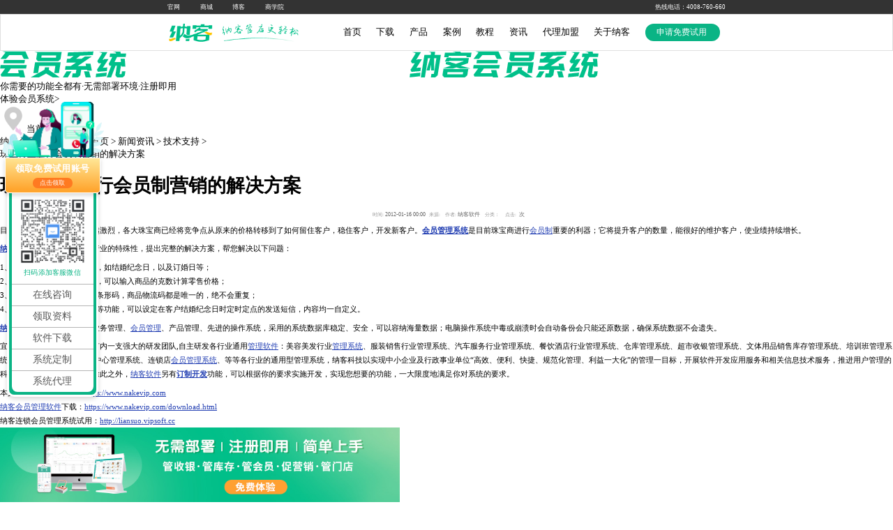

--- FILE ---
content_type: text/html
request_url: https://www.nakevip.com/article/201201/1042.html
body_size: 7804
content:
<!DOCTYPE html>
<html>
<head>
<meta charset="utf-8">
<title>珠宝行业进行会员制营销的解决方案-纳客软件</title>
<meta name="keywords" content="珠宝行业进行会员制营销的解决方案，珠宝会员" />
<meta name="description" content="珠宝行业进行会员制营销的解决方案，珠宝会员管理系统，珠宝行业会员管理软件，定制开发珠宝行业管理系统" />
<link rel="stylesheet" href="/css1/common.css">
<link rel="stylesheet" href="/css/details.css?v=2022425">
<link rel="stylesheet" type="text/css" href="/package1/swiper/swiper-bundle.css"/>
<link rel="stylesheet" type="text/css" href="/package1/page/page.css"/>
<link rel="stylesheet" type="text/css" href="/package1/layer/mobile/need/layer.css">
</head>
<body>
<div class="navigation">
	<div class="navigation-top">
		<ul class="top-menu">
			<li><a class="link">官网</a></li>
			<li><a class="link">商城</a></li>
			<li><a class="link">博客</a></li>
			<li><a class="link">商学院</a></li>
		</ul>
		<div class="top-phone">
			<a href="">热线电话：4008-760-660</a>
		</div>
	</div>
	<div class="navigation-content">
		<div class="navigation-logo">
			<a href="http://www.nakevip.com" title="纳客收银系统"><img src="/images/common/logo.png" alt="纳客收银系统"></a>
		</div>
		<ul class="navigation-menu">
			<li><a class="link" href="https://www.nakevip.com/">首页</a></li>
			<li><a class="link" href="https://www.nakevip.com/universal.html">下载</a></li>
			<li><a class="link">产品</a></li>
			<li><a class="link" href="https://www.nakevip.com/case.html" rel="nofollow">案例</a></li>
			<li><a class="link" href="https://www.nakevip.com/manual.html" rel="nofollow">教程</a></li>
			<li><a class="link" href="https://www.nakevip.com/news.html">资讯</a></li>
			<li><a class="link" href="https://www.nakesoft.com/agent.html">代理加盟</a></li>
			<li><a class="link" href="https://www.nakevip.com/team.html" rel="nofollow">关于纳客</a></li>
			<div class="free-button"><a href="https://www.nakesoft.com/zhuce.html" rel="nofollow">申请免费试用&nbsp;</a></div>
		</ul>
	</div>
	<div class="navigation-subs">
		<div class="navigation-sub product">
			<div class="navigation-sub-group">
				<div class="navigation-sub-item">
					<div class="navigation-sub-item-title">系统功能</div>
					<div class="navigation-sub-item-flex-o">
						<ul class="navigation-sub-item-flex">
							<li>
							    <a class="navigation-sub-item-flex-part" href="https://www.nakevip.com/weixin.html">
    								<div class="part-left"><img src="/images/common/part-5-icon1.png" alt="微信会员"></div>
    								<text class="part-right">微信会员系统</text>
    							</a>
    						</li>
						</ul>
						<ul class="navigation-sub-item-flex">
						    <li>
					        	<a class="navigation-sub-item-flex-part" href="https://www.nakevip.com/Topic/applet.html">
    								<div class="part-left"><img src="/images/common/part-5-icon3.png" alt="小程序商城"></div>
    								<text class="part-right">小程序商城</text>
    							</a>
						    </li>
						</ul>
					</div>
				</div>
				<div class="navigation-sub-item">
					<div class="navigation-sub-item-title">行业版本</div>
					<div class="navigation-sub-item-flex-o">
						<ul class="navigation-sub-item-flex">
						    <li>
						        <a class="navigation-sub-item-flex-part" href="https://www.nakevip.com/Topic/base.html">
    								<div class="part-left"><img src="/images/common/part-6-icon1.png" alt="标准版会员管理系统"></div>
    								<text class="part-right">标准版</text>
    							</a>
						    </li>
							<li>
							    <a class="navigation-sub-item-flex-part" href="https://www.nakevip.com/Topic/beauty.html">
    								<div class="part-left"><img src="/images/common/part-6-icon2.png" alt="美容院会员管理系统"></div>
    								<text class="part-right">美业版</text>
    							</a>
							</li>
							<li>
						        <a class="navigation-sub-item-flex-part" href="https://www.nakevip.com/Topic/canyin.html">
									<div class="part-left"><img src="/images/common/part-6-icon5.png" alt="餐饮会员管理系统"></div>
									<text class="part-right">餐饮茶饮</text>
								</a>
						    </li>
						</ul>
						<ul class="navigation-sub-item-flex">
						    <li>
						        <a class="navigation-sub-item-flex-part" href="https://www.nakevip.com/Topic/clothes.html">
    								<div class="part-left"><img src="/images/common/part-6-icon3.png" alt="服装专卖会员管理系统" rel="nofollow"></div>
    								<text class="part-right">服装专卖</text>
    							</a>
						    </li>
						    <li>
					        	<a class="navigation-sub-item-flex-part" href="https://www.nakevip.com/Topic/shuiguo.html">
    								<div class="part-left"><img src="/images/common/part-6-icon4.png" alt="零售版会员管理系统"></div>
    								<text class="part-right">生鲜零售</text>
    							</a>
						    </li>
						    <li>
						        <a class="navigation-sub-item-flex-part" href="https://www.nakevip.com/Topic/shangchao.html">
									<div class="part-left"><img src="/images/common/part-6-icon5.png" alt="超市会员管理系统"></div>
									<text class="part-right">超市便利店</text>
								</a>
						    </li>
						</ul>
						<ul class="navigation-sub-item-flex">
						    <li>
						        <a class="navigation-sub-item-flex-part" href="https://www.nakevip.com/Topic/venue.html">
    								<div class="part-left"><img src="/images/common/part-6-icon5.png" alt="运动场馆管理系统"></div>
    								<text class="part-right">运动场馆</text>
    							</a>
						    </li>
						    <li>
						        <a class="navigation-sub-item-flex-part" href="https://www.nakevip.com/Topic/jyz.html">
									<div class="part-left"><img src="/images/common/part-6-icon5.png" alt="加油站管理系统"></div>
									<text class="part-right">加油气站</text>
								</a>
						    </li>
						    <li>
						        <a class="navigation-sub-item-flex-part" href="https://www.nakevip.com/Topic/qiche.html">
									<div class="part-left"><img src="/images/common/part-6-icon5.png" alt="汽车管理系统"></div>
									<text class="part-right">汽车版</text>
								</a>
						    </li>
						</ul>
						<ul class="navigation-sub-item-flex">
						    <li>
						        <a class="navigation-sub-item-flex-part" href="https://www.nakevip.com/Topic/youleyuan.htm">
									<div class="part-left"><img src="/images/common/part-6-icon5.png" alt="儿童乐园管理系统"></div>
									<text class="part-right">儿童乐园管理系统</text>
								</a>
						    </li>
						</ul>
					</div>
				</div>
			</div>
		</div>
		
	</div>
</div>
<meta name="applicable-device" content="pc">
<script>
var _hmt = _hmt || [];
(function() {
  var hm = document.createElement("script");
  hm.src = "https://hm.baidu.com/hm.js?a2daefed94f02d8222a805af750691c1";
  var s = document.getElementsByTagName("script")[0]; 
  s.parentNode.insertBefore(hm, s);
})();
</script>


<div class="section-0">
  <div class="section-banner">
    <img src="/images/information/section-detail-title.png">
    <p>你需要的功能全都有·无需部署环境·注册即用</p>
    <a class="section-down-btn" href="https://www.nakesoft.com/zhuce.html" rel="nofollow">体验会员系统<span>></span></a></div>
</div>
<div class="section">
  <div class="section-container">
    <div class="section-place">
      <ul>
        <li><img src="/images/information/section-place.png">当前位置：</li>
        <li> <a href='http://www.nakevip.com/'>纳客会员管理软件系统首页</a> > <a href='http://www.nakevip.com/news.html'>新闻资讯</a> > <a href='http://www.nakevip.com/support.html'>技术支持</a> > </li>
        <li class="active">珠宝行业进行会员制营销的解决方案</li>
      </ul>
    </div>
    <div class="section-cont">
      <div class="section-cont-title">
        <h1>珠宝行业进行会员制营销的解决方案</h1>
        <div class="info"> <small>时间:</small>2012-01-16 00:00<small>来源:</small><small>作者:</small>纳客软件 <small>分类：</small><small>点击:</small>
          <script src="http://www.nakevip.com/plus/count.php?view=yes&aid=102&mid=1" type='text/javascript' language="javascript"></script>
          次</div>
      </div>
      <div class="section-cont-article">
        <div class="content">
          
             
                            <p>目前内的珠宝行业竞争越来越激烈，各大珠宝商已经将竞争点从原来的价格转移到了如何留住客户，稳住客户，开发新客户。<strong><a href="https://www.nakevip.com/">会员管理系统</a></strong>是目前珠宝商进行<u><a href='https://www.nakevip.com/article/201110/943.html' target='_blank'>会员制</a></u>重要的利器；它将提升客户的数量，能很好的维护客户，使业绩持续增长。</p>
<p><strong><a href="https://www.nakevip.com/download.html">纳客会员管理系统</a></strong>针对珠宝行业的特殊性，提出完整的解决方案，帮您解决以下问题：</p>
<p>1、能记录会员的个性化资料，如结婚纪念日，以及订婚日等；<br />
2、针对黄、白金商品出售时，可以输入商品的克数计算零售价格；<br />
3、每件商品能自动生成唯一条形码，商品物流码都是唯一的，绝不会重复；<br />
4、系统自带的客户维护计划等功能，可以设定在客户结婚纪念日时定时定点的发送短信，内容均一自定义。</p>
<p><strong><a href="https://www.nakevip.com/download.html">纳客会员管理系统</a></strong>有专业的业务管理、<a href="https://www.nakevip.com/" target="_blank" title="会员管理">会员管理</a>、产品管理、先进的操作系统，采用的系统数据库稳定、安全，可以容纳海量数据；电脑操作系统中毒或崩溃时会自动备份会只能还原数据，确保系统数据不会遗失。</p>
<p>宜昌市纳客科技有限公司拥有内一支强大的研发团队,自主研发各行业通用<a href="https://www.nakevip.com/" target="_blank" title="管理软件">管理软件</a>：美容美发行业<a href="https://www.nakevip.com/" target="_blank" title="管理系统">管理系统</a>、服装销售行业管理系统、汽车服务行业管理系统、餐饮酒店行业管理系统、仓库管理系统、超市收银管理系统、文体用品销售库存管理系统、培训班管理系统、休闲会所管理系统,洗浴中心管理系统、连锁店<a href="https://www.nakevip.com/" target="_blank" title="会员管理系统">会员管理系统</a>、等等各行业的通用型管理系统，纳客科技以实现中小企业及行政事业单位&ldquo;高效、便利、快捷、规范化管理、利益一大化&rdquo;的管理一目标，开展软件开发应用服务和相关信息技术服务，推进用户管理的科学化、规范化和现代化。除此之外，<a href="https://www.nakevip.com/" target="_blank" title="纳客软件">纳客软件</a>另有<strong><a href="https://www.nakevip.com/custom.html">订制开发</a></strong>功能，可以根据你的要求实施开发，实现您想要的功能，一大限度地满足你对系统的要求。</p>
<p>本文章出自于<u><a href='https://www.nakevip.com/' target='_blank'>纳客软件</a></u>：<a href="https://www.nakevip.com/">https://www.nakevip.com</a><br />
<u><a href='http://www.nakevip.com/' target='_blank'>纳客会员管理软件</a></u>下载：<a href="https://www.nakevip.com/download.html">https://www.nakevip.com/download.html</a><br />
纳客连锁会员管理系统试用：<a href="http://liansuo.vipsoft.cc/">http://liansuo.vipsoft.cc</a></p>
                          
         
        </div>
        <div class="dede_pages">
          <a href="https://www.nakesoft.com/zhuce.html" rel="nofollow" ><img src="/images/neixuan.jpg"></a>
        </div>
      </div>
      <div class="section-cont-foot">
        <ul class="section-l-n">
          <li class="section-click">上一篇：<a href='http://www.nakevip.com/article/201110/947.html'>美容美发行业所需会员管理软件功能特点</a> </li>
          <li class="section-click">下一篇：<a href='http://www.nakevip.com/article/201112/1008.html'>健身房管理系统，健身房会员管理系统，纳客通用型会员管理软件</a> </li>
        </ul>
        <div class="section-ost">
          <p><span></span>相关推荐</p>
          <ul>
             <li><a href='http://www.nakevip.com/article/201112/1004.html' title="酒店类会员管理软件，酒店管理软件介绍" target="_blank">酒店类会员管理软件，酒店管理软</a></li><li><a href='http://www.nakevip.com/article/201011/957.html' title="家纺店如何选择会员管理类软件？" target="_blank">家纺店如何选择会员管理类软件？</a></li><li><a href='http://www.nakevip.com/article/201201/1041.html' title="药店进行会员制营销中遇到的问题以及解决方案" target="_blank">药店进行会员制营销中遇到的问题</a></li><li><a href='http://www.nakevip.com/article/201112/1007.html' title="超市进销存管理系统，超市库存管理系统" target="_blank">超市进销存管理系统，超市库存管</a></li><li><a href='http://www.nakevip.com/article/201110/947.html' title="美容美发行业所需会员管理软件功能特点" target="_blank">美容美发行业所需会员管理软件功</a></li><li><a href='http://www.nakevip.com/article/201201/1042.html' title="珠宝行业进行会员制营销的解决方案" target="_blank">珠宝行业进行会员制营销的解决方</a></li><li><a href='http://www.nakevip.com/article/201112/1008.html' title="健身房管理系统，健身房会员管理系统，纳客通用型会员管理软件" target="_blank">健身房管理系统，健身房会员管理</a></li><li><a href='http://www.nakevip.com/article/201111/963.html' title="理发店会员管理软件哪里有？如何选择合适的理发店会员管理系统？" target="_blank">理发店会员管理软件哪里有？如何</a></li>
          </ul>
        </div>
      </div>
    </div>
  </div>
   <div class="section-right-box">
    <!--<div class="section-right-menu">-->
    <!--  <form action="/plus/search.php" method="post" class="section-search">-->
    <!--    <input type="text" placeholder="请输入搜索内容" id="q">-->
    <!--    <div class="section-search-icon"><img src="/images/information/section-search.png"></div>-->
    <!--  </form>-->
    <!--  <ul class="section-menu-ul">-->
    <!--    <li class="section-menu-li active"><a href="/hyzx/hyzx.html" rel="nofollow"><span></span>行业资讯</a></li>-->
    <!--    <li class="section-menu-li"><a href="/qydt/qydt.html" rel="nofollow"><span></span>企业动态</a></li>-->
    <!--    <li class="section-menu-li"><a href="/bbgx/bbgx.html" rel="nofollow"><span></span>版本更新</a></li>-->
    <!--  </ul>-->
    <!--  <div class="section-flex">-->
    <!--    <div class="section-item"> <img src="/images/information/section-icon1.png">-->
    <!--      <div class="section-desc">-->
    <!--        <p>联系我们</p>-->
    <!--        <text>4008-760-660</text>-->
    <!--      </div>-->
    <!--    </div>-->
    <!--    <div class="section-item"> <img src="/images/information/section-icon2.png">-->
    <!--      <div class="section-desc">-->
    <!--        <p>合作加盟</p>-->
    <!--        <text><a  href="https://tb.53kf.com/code/client/f42046a241d7b24a2848387392fd9e490/1" rel="nofollow">点击注册加盟</a></text>-->
    <!--      </div>-->
    <!--    </div>-->
    <!--  </div>-->
    <!--</div>-->
    <div class="section-right-menu">
      <div class="section-article-title">
        <p>行业资料</p>
      </div>
      <div class="section-right-images">
        <a href="https://www.nakesoft.com/images/download/jiayou.pdf"><img src="../../images/information/section-menu1.png" alt="加油气站"><p>加油气站</p></a>
        <a href="https://www.nakesoft.com/images/download/leyuan.pdf"><img src="../../images/information/section-menu2.png" alt="儿童乐园"><p>儿童乐园</p></a>
        <a href="https://www.nakesoft.com/images/download/canyin.pdf"><img src="../../images/information/section-menu3.png" alt="餐饮茶饮"><p>餐饮茶饮</p></a>
        <a href="https://www.nakesoft.com/images/download/shengxian.pdf"><img src="../../images/information/section-menu4.png" alt="零售生鲜"><p>零售生鲜</p></a>
        <a href="https://www.nakesoft.com/images/download/yundong.pdf"><img src="../../images/information/section-menu5.png" alt="运动场馆"><p>运动场馆</p></a>
        <a href="https://www.nakesoft.com/images/download/tihuo.pdf"><img src="../../images/information/section-menu6.png" alt="预售提货"><p>预售提货</p></a>
      </div>
      <div class="yyjjBtn"><a href="https://www.nakesoft.com/zhuce.html" rel="nofollow">预约讲解</a></div>
    </div>
    <div class="section-article-part">
      <div class="section-article-title">
        <p>最新推荐</p>
      </div>
      <ul>
           <li><a href="http://www.nakevip.com/article/5144.html" title="连锁会员积分系统有哪些功能和作">连锁会员积分系统有哪些功能和作</a></li>
<li><a href="http://www.nakevip.com/article/5147.html" title="连锁会员收银系统怎么选购？需要">连锁会员收银系统怎么选购？需要</a></li>
<li><a href="http://www.nakevip.com/article/5146.html" title="连锁会员储值系统有哪些功能,哪个">连锁会员储值系统有哪些功能,哪个</a></li>
<li><a href="http://www.nakevip.com/article/5145.html" title="连锁会员营销系统有哪些功能,哪个">连锁会员营销系统有哪些功能,哪个</a></li>
<li><a href="http://www.nakevip.com/article/5143.html" title="特产店会员管理系统哪个好？">特产店会员管理系统哪个好？</a></li>
<li><a href="http://www.nakevip.com/article/5142.html" title="会员收银储值系统有哪些,这几款软">会员收银储值系统有哪些,这几款软</a></li>
<li><a href="http://www.nakevip.com/article/5141.html" title="会员收银积分系统有哪些,哪个品牌">会员收银积分系统有哪些,哪个品牌</a></li>
<li><a href="http://www.nakevip.com/article/5140.html" title="会员收银营销系统有哪些,哪个比较">会员收银营销系统有哪些,哪个比较</a></li>
<li><a href="http://www.nakevip.com/article/5139.html" title="会员收银消费系统有哪些,这几款软">会员收银消费系统有哪些,这几款软</a></li>
<li><a href="http://www.nakevip.com/article/5138.html" title="家具店会员管理系统哪个好？">家具店会员管理系统哪个好？</a></li>

      </ul>
    </div>
    <div class="section-article-part">
      <div class="section-article-title">
        <p>技术支持</p>
      </div>
      <ul><li><a href="http://www.nakevip.com/cases/2808.html" title="靓芙泉祛痘连锁门店使用纳客会员">靓芙泉祛痘连锁门店使用纳客会员</a></li>
<li><a href="http://www.nakevip.com/cases/2870.html" title="迪迪趣味游乐园使用纳客会员管理">迪迪趣味游乐园使用纳客会员管理</a></li>
<li><a href="http://www.nakevip.com/cases/2868.html" title="熊猫VR管选择纳客会员管理系统，助">熊猫VR管选择纳客会员管理系统，助</a></li>
<li><a href="http://www.nakevip.com/cases/2795.html" title="GAME ON冒险港游乐场选用纳客收银软">GAME ON冒险港游乐场选用纳客收银软</a></li>
<li><a href="http://www.nakevip.com/cases/2820.html" title="纳客会员管理系统签约张掖滨河新">纳客会员管理系统签约张掖滨河新</a></li>
<li><a href="http://www.nakevip.com/cases/2811.html" title="热幕鱼私人影院签约纳客收银管理">热幕鱼私人影院签约纳客收银管理</a></li>
<li><a href="http://www.nakevip.com/cases/2819.html" title="纳客会员管理系统签约塞尔维亚多">纳客会员管理系统签约塞尔维亚多</a></li>
<li><a href="http://www.nakevip.com/cases/2823.html" title="YOOZ电子烟选用纳客会员管理系统">YOOZ电子烟选用纳客会员管理系统</a></li>
<li><a href="http://www.nakevip.com/cases/2824.html" title="纳客会员管理系统助力发源地美业">纳客会员管理系统助力发源地美业</a></li>
<li><a href="http://www.nakevip.com/cases/2810.html" title="滦州服务区加油站签约纳客会员管">滦州服务区加油站签约纳客会员管</a></li>

      </ul>
    </div>
  </div>
</div>
<!--<div class="consult">-->
<!--	<ul>-->
<!--		<li>-->
<!--		    <a rel="nofollow" href="https://tb.53kf.com/code/client/f42046a241d7b24a2848387392fd9e490/1" target="_blank">-->
<!--		        <div class="section-icon">-->
<!--    				<img src="/images/common/zixun.png" style="width: 1.4rem;height: 1.85rem;" alt="在线咨询">-->
<!--    			</div>-->
<!--    			<p>在线咨询</p>-->
<!--		    </a>-->
<!--		</li>-->
<!--		<li id="section-alert-li">-->
<!--			<div class="section-icon">-->
<!--				<img src="/images/common/callus.png" style="width: 1.55rem;height: 1.55rem;" alt="联系我们">-->
<!--			</div>-->
<!--			<p>联系我们</p>-->
<!--		</li>-->
<!--		<li>-->
<!--		    <a href="/download.html?scrollTop=1" rel="nofollow">-->
<!--		       	<div class="section-icon" >-->
<!--    				<img src="/images/common/download.png" alt="下载试用">-->
<!--    			</div>-->
<!--    			<p>下载试用</p> -->
<!--		    </a>-->
<!--		</li>-->
<!--		<div class="section-alert-o">-->
<!--			<div class="section-alert hidden">-->
<!--				<div class="section-group">-->
<!--					<a class="section-opt">-->
<!--						<div class="section-img">-->
<!--							<img src="../../images/common/phone.png" style="width: 1.8rem;height: 1.8rem;" alt="联系电话">-->
<!--						</div>-->
<!--						<div class="section-desc">-->
<!--							<p>联系电话</p>-->
<!--							<text>4008-760-660</text>-->
<!--						</div>-->
<!--					</a>-->
<!--					<a class="section-opt" href="http://wpa.qq.com/msgrd?v=1&uin=2853203595&site=qq&menu=yes" target="_blank" rel="nofollow">-->
<!--						<div class="section-img">-->
<!--							<img src="../../images/common/qq.png" style="width: 1.75rem;height: 1.75rem;" alt="QQ咨询">-->
<!--						</div>-->
<!--						<div class="section-desc">-->
<!--							<p>QQ咨询</p>-->
<!--							<text>2853203595</text>-->
<!--						</div>-->
<!--					</a>-->
<!--					<a class="section-opt">-->
<!--						<div class="section-img">-->
<!--							<img src="../../images/common/wechat.png" style="width: 1.95rem;height: 1.95rem;" alt="微信咨询">-->
<!--						</div>-->
<!--						<div class="section-desc">-->
<!--							<p>微信咨询</p>-->
<!--							<text>扫一扫联系客服</text>-->
<!--						</div>-->
<!--					</a>-->
<!--				</div>-->
<!--				<div class="section-code">-->
<!--					<img src="../../images/common/code.png" alt="扫一扫联系客服">-->
<!--				</div>-->
<!--		        <img src="../../images/common/arrow.png" class="section-arrow" alt="联系我们">-->
<!--			</div>-->
<!--		</div>-->
<!--	</ul>-->
<!--	<div id="sidetop" style="display: none;">-->
<!--		<a href="javascript:goTop();" class="sidetop">-->
<!--			<img src="../../images/common/triangle.png" alt="返回顶部">-->
<!--			<p>返回顶部</p>-->
<!--		</a>-->
<!--	</div>-->
<!--</div>-->
<!-- 返回顶部 -->
<div id="sidetop" style="display: none;">
	<a href="javascript:goTop();" class="sidetop">
		<img src="../../images/common/triangle.png" alt="返回顶部">
		<p>返回顶部</p>
	</a>
</div>
<!-- 右侧悬浮框 -->
<div class="suspension-frame">
	<img src="/images/common/frame-img.png" class="frame-img">
	<div class="free-account">
		<p>领取免费试用账号</p>
		<a href="https://www.nakesoft.com/zhuce.html">点击领取</a>
	</div>
	<div class="suspension-box">
		<div class="suspension-info">
			<div class="suspension-qrcode">
				<img src="/images/common/kefu-qrcode.png">
				<p>扫码添加客服微信</p>
			</div>
			<ul>
				<li><a href="https://www6c1.53kf.com/webCompany.php?arg=10102710&kf_sign=TI0MjMTY3NY0MTE1MTc1Nzc2NjgwMDAzNzIxMDI3MTA%253D&style=1">在线咨询</a></li>
				<li><a href="javascript:void(0)" id="opentFrom">领取资料</a></li>
				<li><a href="https://www.nakesoft.com/download.html">软件下载</a></li>
				<li><a href="https://www.nakesoft.com/rjdz.html">系统定制</a></li>
				<li><a href="https://www.nakesoft.com/agent.html">系统代理</a></li>
			</ul>
		</div>
	</div>
</div>
<!-- 表单弹框 -->
<div class="formModel" style="display: none;">
	<div class="form-head">
		<img src="/images/common/form-head.png">
		<p>免费领取门店创意营销手册</p>
	 </div>
	 <div class="form-content">
		<div class="form-part">
		  <input type="text" class="form-input" placeholder="姓名" id="form-name">
		</div>
		<div class="form-part">
		  <input type="text" class="form-input" placeholder="电话" id="form-phone">
		</div>
		<input type="button" id="form-submit" class="form-button" value="点击提交">
	</div>
</div>
<div class="section-end">
	<div class="section-end-title">
		<p>免费领取大额优惠福利，名额有限！</p>
		<text>更有服务顾问一对一服务</text>
	</div>
	<div class="section-end-buttons">
		<a class="section-end-button register" href="https://www.nakesoft.com/zhuce.html" rel="nofollow">免费试用</a>
		<a class="section-end-button make" href="https://www.nakesoft.com/zhuce.html" rel="nofollow">软件定制</a>
	</div>
</div>
<div class="foot">
	<div class="ft-flex">
		<div class="ft-flex-l">
			<dl>
				<dt>解决方案</dt>
				<dd>
				    <ul>
				        <li><a href="https://www.nakevip.com/Topic/canyin.html">餐饮会员系统</a></li>
    					<li><a href="https://www.nakevip.com/Topic/shangchao.html">超市会员系统</a></li>
    					<li><a href="https://www.nakevip.com/Topic/beauty.html">美业会员系统</a></li>
    					<li><a href="https://www.nakevip.com/Topic/clothes.html">服装店会员系统</a></li>
    					<li><a href="https://www.nakevip.com/Topic/youleyuan.htm">游乐园会员系统</a></li>
    					<li><a href="https://www.nakevip.com/Topic/shuiguo.html">水果店会员系统</a></li>
    					<li><a href="https://www.nakevip.com/Topic/shangchao.html">超市会员系统</a></li>
    					
				    </ul>
				</dd>
			</dl>
			<dl>
				<dt>产品服务</dt>
				<dd>
				    <ul>
    					<li><a href="https://www.nakesoft.com/hyk.html" >会员卡中心</a></li>
    					<li><a href="https://www.nakesoft.com/hbh.html" rel="nofollow">一物一码</a></li>
    					<li><a href="https://www.nakesoft.com/ysth.html" rel="nofollow">预售提货</a></li>
    					<li><a href="https://www.nakesoft.com/yylm.html" rel="nofollow">商家联盟</a></li>
    					<li><a href="http://www.51naqian.cn" >纳钱支付</a></li>
    					<li><a href="https://www.nakesoft.com/clgl.html" >车辆进出场管理系统</a></li>
					</ul>
				</dd>
				
			</dl>
			<dl>
				<dt>帮助中心</dt>
				<dd>
				    <ul>
    					<li><a href="https://www.nakesoft.com/anli/anli.html" rel="nofollow" >客户案例</a></li>
    					<li><a href="https://www.nakesoft.com/download.html" rel="nofollow">资料下载</a></li>
    					<li><a href="https://www.nakesoft.com/jc/spjc.html" rel="nofollow">视频教程</a></li>
    					<li><a href="https://www.nakesoft.com/jc/bzwd.html" rel="nofollow">帮助文档</a></li>
					</ul>
				</dd>
			</dl>
			<dl>
				<dt>关于纳客</dt>
				<dd>
				    <ul>
    					<li><a href="https://www.nakesoft.com/about/introduction.html" rel="nofollow">企业简介</a></li>
    					<li><a href="https://www.nakesoft.com/about/honor.html" rel="nofollow">资质荣誉</a></li>
    					<li><a href="https://www.nakesoft.com/about/join.html" rel="nofollow">加入我们</a></li>
    					<li><a href="https://www.nakesoft.com/about/contact.html" rel="nofollow">联系我们</a></li>
					</ul>
				</dd>
			</dl>
		</div>
		<div class="ft-flex-r">
			<p class="contact-us">联系我们</p>
			<div class="imgs">
				<div class="img">
					<img src="/images/common/nake.png" alt="纳客收银系统微信公众号">
					<text>微信公众号</text>
				</div>
				<div class="img" style="margin: 0;">
					<img src="/images/common/kefu.png" alt="纳客收银系统微信在线客服">
					<text>在线客服</text>
				</div>
			</div>
			<div class="work">
				<p>服务热线：4008-760-660</p>
				<p>工作时间：08:00 — 21:00</p>
			</div>
		</div>
	</div>
	<div class="line"></div>
	<div class="foot-b">
		<p><a href="https://www.nakevip.com/manual.html" rel="nofollow">帮助中心</a>|<a href="https://www.nakesoft.com/about/contact.html" rel="nofollow">渠道合作</a>|服务协议|<a href="/sitemap.html" rel="nofollow">网站地图</a></p>
		<p>2010-2024 © Copyright. Naxin Network - All Rights Reserved</p>
		<p>湖北纳新网络科技有限公司版权所有 <a href="https://beian.miit.gov.cn/" rel="nofollow">鄂ICP备12006874号-14号</a></p>
	</div>
</div>
</body>
<script src="/js1/common/jquery-3.5.1.min.js" type="text/javascript" charset="utf-8"></script>
<script src="/package1/swiper/swiper-bundle.js" type="text/javascript" charset="utf-8"></script>
<script src="/js1/common/common.js" type="text/javascript" charset="utf-8"></script>
<script src="/js1/information/index.js" type="text/javascript" charset="utf-8"></script>
<script src="/js1/common/http.js" type="text/javascript" charset="utf-8"></script>
<script src="/package1/layer/layer.js" type="text/javascript" charset="utf-8"></script>
<script src="/package1/layer/dialog.js?d=20230113" type="text/javascript" charset="utf-8"></script>
<script src="/js1/information/details.js" type="text/javascript" charset="utf-8"></script>
</html>


--- FILE ---
content_type: text/css
request_url: https://www.nakevip.com/css1/common.css
body_size: 4530
content:
{
    margin: 0;
    padding: 0;
}
html,body{
	margin: 0;
	padding: 0;
	font-family: 'Microsoft YaHei', 'Microsoft YaHei-Bold';
}
ul,dl,dt,dd{
    margin: 0;
	padding: 0;
}
li{
    list-style-type: none;
}
img{
    border: none;
}
a{
    color: #333;
    text-decoration: none;
}
a:hover{
    text-decoration: none;
}
a:link{
    text-decoration: none;
}
a{
	color: inherit;
}
iframe{
    margin: 0;
    padding: 0;
    display:block;
}
label{
    font-weight: normal;
}
p{
    margin: 0;
}
input,textarea{
	background: none;
	outline: none;
	border: none;
	font-family: "Microsoft YaHei";
}
input::-webkit-outer-spin-button,
input::-webkit-inner-spin-button {
    -webkit-appearance: none;
}
input[type="number"]{
    -moz-appearance: textfield;
}

/* 1rem=20px */
html {font-size:calc(100vw / 1920 * 20);}
/* 屏幕宽度大于1920 */
@media screen and (min-width: 1920px) {
	html{font-size:20px;}
}

/* 头部菜单 */
.section-0{
	margin-top: 5.5rem;
}
.navigation{
	position: fixed;
	width: 100%;
	top: 0;
	z-index: 100;
	background: #fff;
}
.navigation .navigation-top{
	display: flex;
	background: #333333;
	justify-content: space-between;
	align-items: center;
	color: #FFFFFF;
	padding: 0.5rem 18rem;
	font-size: 0.7rem;
	height: 1.5rem;
	box-sizing: border-box;
}
.navigation-top .top-menu li{
	display: inline-block;
	margin-right: 2rem;
}
.navigation-top .top-menu a{
	color: #FFFFFF;
}
.navigation-top .top-menu a:hover{
	color: #00C08B;
}
.navigation-top .top-phone a{
	color: #FFFFFF;
}
.navigation .navigation-content{
	display: flex;
	align-items: center;
	padding: 0.5rem 0 0.5rem 18rem;
	border: 1px solid rgba(112,112,112,0.22);
	height: 4rem;
	box-sizing: border-box;
}
.navigation-content .navigation-logo{
	margin-right: 4rem;
}
.navigation-content .navigation-logo a,.navigation-content .navigation-logo h1{
    width: 14.8rem;
	height: 2.2rem;
	display: block;
	margin: 0;
}
.navigation-content img{
	width: 100%;
	height: 100%;
}
.navigation-content .navigation-menu li{
	margin-right: 0.6rem;
    padding-right: 0.8rem;
    font-size: 1rem;
    display: inline-block;
    cursor: pointer;
}
.navigation-content .navigation-menu .free-button{
	display: inline-block;
	text-align: center;
	color: #fff;
	cursor: pointer;
	width: 8rem;
	height: 1.85rem;
	line-height: 1.85rem;
	background: #0ab485;
	border-radius: 1rem;
	font-size: 0.9rem;
}
.navigation-content .navigation-menu li.v1{
    background: url(../images/common/subNavup.png) no-repeat right center;
}
.navigation-content .navigation-menu li a.active{
	color: #00C08B;
}
.navigation-content .navigation-menu li a:hover{
	color: #00C08B;
	cursor: pointer;
}
/* 导航 */
.tab-navigations{
	display: flex;
	background: #333333;
	align-items: center;
	justify-content: center;
	font-size: 1.1rem;
	color: #FFFFFF;
}
.tab-navigations .tab-navigation{
	padding: 1.2rem 2rem;
	cursor: pointer;
}
.tab-navigations .tab-navigation.active{
	color: #F3B401;
	background: url(../images/common/up_arrow.png) no-repeat center bottom;
	background-size: 1.8rem 0.85rem;
}
.tab-navigations .vertical-line{
	width: 1px;
	height: 2.3rem;
	background: #FFFFFF;
}
/* 二级导航 */
.navigation .navigation-subs{
	position: absolute;
	width: 100%;
	background: #FFFFFF;
	z-index: 100;
}
.navigation .navigation-subs .navigation-sub{
	display: none;
}
.navigation .navigation-subs .navigation-sub .navigation-sub-group{
	display: flex;
	justify-content: center;
}
.navigation .navigation-subs .navigation-sub .navigation-sub-group .navigation-sub-item{
	
}
.navigation .navigation-subs .navigation-sub .navigation-sub-group .navigation-sub-item .navigation-sub-item-title{
	width: 100%;
	color: #666666;
	font-size: 0.75rem;
	/*font-family: Alibaba PuHuiTi, Alibaba PuHuiTi-Regular;*/
	margin-top: 1.25rem;
	margin-bottom: 0.5rem;
	padding-left: 4.8rem;
}
.navigation .navigation-subs .navigation-sub .navigation-sub-group .navigation-sub-item .navigation-sub-item-flex-o{
	display: flex;
	border-right: 1px solid #707070;
	padding-right: 2rem;
	padding-left: 2rem;
	margin-bottom: 1rem;
}
.navigation .navigation-subs .navigation-sub .navigation-sub-group .navigation-sub-item:last-child .navigation-sub-item-flex-o{
	border-right: none;
}
.navigation .navigation-subs .navigation-sub .navigation-sub-group .navigation-sub-item .navigation-sub-item-flex-o .navigation-sub-item-flex{
	display: flex;
	flex-direction: column;
}
.navigation .navigation-subs .navigation-sub .navigation-sub-group .navigation-sub-item .navigation-sub-item-flex-o .navigation-sub-item-flex li{
    display: inline-block;
}
.navigation .navigation-subs .navigation-sub .navigation-sub-group .navigation-sub-item .navigation-sub-item-flex-o .navigation-sub-item-flex .navigation-sub-item-flex-part{
	display: flex;
	align-items: center;
	margin-left: 2rem;
	cursor: pointer;
}
.navigation .navigation-subs .navigation-sub .navigation-sub-group .navigation-sub-item .navigation-sub-item-flex-o .navigation-sub-item-flex:first-child .navigation-sub-item-flex-part{
	margin-left: 0;
}
.navigation .navigation-subs .navigation-sub .navigation-sub-group .navigation-sub-item .navigation-sub-item-flex-o .navigation-sub-item-flex .navigation-sub-item-flex-part .part-left{
	height: 2.75rem;
	width: 2.75rem;
	text-align: center;
}
.navigation .navigation-subs .navigation-sub .navigation-sub-group .navigation-sub-item .navigation-sub-item-flex-o .navigation-sub-item-flex .navigation-sub-item-flex-part .part-left img{
	height: 100%;
	width: 100%;
}
.navigation .navigation-subs .navigation-sub .navigation-sub-group .navigation-sub-item .navigation-sub-item-flex-o .navigation-sub-item-flex .navigation-sub-item-flex-part .part-right{
	/*font-family: Alibaba PuHuiTi, Alibaba PuHuiTi-Regular;*/
	font-size: 0.8rem;
	color: #333333;
	display: inline-block;
}
.navigation .navigation-subs .navigation-sub .navigation-sub-group .navigation-sub-item .navigation-sub-item-flex-o .navigation-sub-item-flex .navigation-sub-item-flex-part:hover .part-right{
	color: #00C08B;
}
/* 底部 */
.section-end{
	background: url(/images/common/foot-bg.png) no-repeat center;
	background-size: cover;
	padding: 2.5rem 0;
}
.section-end .section-end-title{
	color: #fff;
	margin-bottom: 1.7rem;
	text-align: center;
}
.section-end .section-end-title p{
	font-size: 1.85rem;
	font-weight: bold;
	margin-bottom: 0.75rem;
}
.section-end .section-end-title text{
	font-size: 1.15rem;
}
.section-end .section-end-buttons{
	font-size: 1.15rem;
	display: flex;
	justify-content: center;
}
.section-end .section-end-button{
	width: 7.25rem;
	height: 2.5rem;
	line-height: 2.5rem;
	border-radius: 1.25rem;
	text-align: center;
	cursor: pointer;
}
.section-end .section-end-button.register{
	margin-right: 1.4rem;
	color: #fff;
	background: #ffba60;
}
.section-end .section-end-button.make{
	background: #fff;
	color: #04cb94;
}
.foot{
	background: #333333;
	padding-top: 4rem;
	padding-bottom: 2rem;
}
.foot .ft-flex{
	width: 60rem;
	margin: 0 auto;
	display: flex;
	justify-content: space-between;
	margin-bottom: 1rem;
}
.foot .ft-flex-l{
	display: flex;
}
.foot .ft-flex-l dl{
	margin-right: 5rem;
	color: #FFFFFF;
	text-align: center;
}
.foot .ft-flex-l dl dt{
	font-size: 0.9rem;
	margin-bottom: 0.5rem;
}
.foot .ft-flex-l dl dd{
	
}
.foot .ft-flex-l dl dd a{
	color: rgba(255,255,255,0.6);
	display: block;
	font-size: 0.7rem;
	margin-bottom: 0.5rem;
}
.foot .ft-flex-r{
	color: #FFFFFF;
	text-align: center;
}
.foot .ft-flex-r .contact-us{
	font-size: 0.9rem;
	margin-bottom: 1rem;
}
.foot .ft-flex-r .imgs{
	display: flex;
	justify-content: center;
	margin-bottom: 1rem;
}
.foot .ft-flex-r .img{
	width: 5rem;
	margin-right: 1rem;
}
.foot .ft-flex-r .img img{
	width: 100%;
	margin-bottom: 0.5rem;
}
.foot .ft-flex-r .img text{
	font-size: 0.7rem;
	color: rgba(255,255,255,0.6);
}
.foot .ft-flex-r .work{
	text-align: left;
}
.foot .ft-flex-r .work p{
	margin-bottom: 1rem;
	font-size: 0.9rem;
}
.foot .line{
	width: 100%;
	height: 1px;
	background: #FFFFFF;
}
.foot .foot-b{
	color: rgba(255,255,255,0.6);
	font-size: 0.7rem;
	text-align: center;
	margin-top: 1rem;
	max-width: 47%;
	margin: 0 auto;
	margin-top: 1rem;
}
.foot .foot-b p{
	margin-top: 1rem;
}
.animated{
	/* webkit-animation-duration: 0.5s;
	animation-duration: 0.5s;
	-webkit-animation-fill-mode: both;
	    animation-fill-mode: both; */
}
.info{
	text-align:center;
	overflow:hidden;
	color:#666;
	font-size:0.6rem;
}
.info small{
	margin-left:0.4rem;
	margin-right:0.15rem;
	color:#999;
}
.info a{
	color:#690;
}
/*文章的通用样式*/
.section-cont-article img{
    width: 43rem!important;
    height:auto!important;
}
.section-cont-article .content h2{
    font-size:1rem!important;
}
.section-cont-article .content h2 span{
    font-size:1rem!important;
}
.section-cont-article .content h3{
    font-size:0.9rem!important;
}
.section-cont-article .content h3 span{
    font-size:0.9rem!important;
}
.section-cont-article .content{
	font-size: 0.85rem;
	line-height: 1.5rem;
}
.section-cont-article .content span{
	font-size: 0.8rem!important;
}
.section-cont-article .content p{
	margin-top: 0.5rem;
}
.section-cont-article .content a
{
	text-decoration: underline;
	color:#2440b3;
}
/*分页样式*/
.page_div {
	font-size: 0.8rem;
	font-family: "microsoft yahei";
	color: #666666;
	margin-right: 10px;
	padding-left: 42px;
	box-sizing: border-box;
}
.page_div span {
	min-width: 3rem;
	height: 28px;
	border: 1px solid #dce0e0!important;
	text-align: center;
	margin: 0 4px;
	cursor: pointer;
	line-height: 28px;
	color: #666666;
	font-size: 0.8rem;
	display: inline-block;
}
.page_div span:hover{
	color: #FFFFFF;
	background: #cccccc;
}
.page_div a.thislink span{
	color: #FFFFFF;
	background: #cccccc;
}


/* 客服窗口 */
.consult{
	position: fixed;
	right: 0;
	top: 40%;
	z-index: 100;
	text-align: center;
}
.consult ul{
	background: #ffffff;
	box-shadow: -2px 1px 6px 0px rgba(0,0,0,0.09); 
	padding: 0.65rem;
	width: 4rem;
	box-sizing: border-box;
	position: relative;
}
.consult ul li{
	margin-bottom: 1.2rem;
	cursor: pointer;
}
.consult ul li:nth-child(3){
	margin-bottom: 0;
}
.consult ul li a{
    display: block;
}
.consult ul li .section-icon{
	display: flex;
	align-items: center;
	justify-content: center;
	margin-bottom: 0.4rem;
}
.consult ul li .section-icon img{
	width: 1.5rem;
	height: 1.5rem;
}
.consult ul li p{
	color: #575757;
	font-size: 0.6rem;
}
.consult .sidetop{
	background: #666666;
	text-align: center;
	display: flex;
	align-items: center;
	flex-direction: column;
	padding: 0.2rem 0;
	position: fixed;
	right: 0;
	bottom: 42px;
	z-index: 100;
	text-align: center;
	width: 4.8rem;
	box-sizing: border-box;
}
.consult .sidetop img{
	width: 0.6rem;
	height: 0.6rem;
}
.consult .sidetop p{
	padding: 0 0.65rem;
	color: #ffffff;
	font-size: 0.6rem;
}
.section-alert-o{
	position: absolute;
	left: -12rem; 
	top: 50%;   
	transform: translate(0, -50%);
}
.section-alert-o .section-arrow{
	position: absolute;
	right: -1.5rem;
	top: 50%;   
	transform: translate(0, -50%);
	width: 2.5rem;
	height: 2.75rem;
	z-index: -1;
}
.section-alert{
	box-sizing: border-box;
	width: 10.5rem;
	padding: 0.8rem 1.4rem;
	position: relative;
	background: #ffffff;
	border-radius: 0.5rem;
	box-shadow: 0px 3px 6px 0px rgba(0,0,0,0.16); 
}
.section-alert .section-group{
	
}
.section-alert .section-group .section-opt{
	padding: 0.5rem 0.5rem 0.5rem 0;
	margin-bottom: 0.8rem;
	display: flex;
	align-items: center;
	border-bottom: 1px solid #b5b5b5;
	cursor: pointer;
}
.section-alert .section-group .section-opt:last-child{
	border-bottom: none;
	margin-bottom: 0;
}
.section-alert .section-group .section-opt .section-img{
	width: 2rem;
	height: 2rem;
	display: flex;
	align-items: center;
	justify-content: center;
}
.section-alert .section-group .section-opt .section-img img{
	
}
.section-alert .section-group .section-opt .section-desc{
	margin-left: 0.25rem;
	text-align: left;
}
.section-alert .section-group .section-opt .section-desc p{
	font-size: 0.6rem;
	font-weight: bold;
	color: #575757;
}
.section-alert .section-group .section-opt .section-desc text{
	font-size: 0.7rem;
	display: block;
	color: #575757;
}
.section-alert .section-code{
	margin: 0 auto;
	width: 5.8rem;
	height: 5.8rem;
}
.section-alert .section-code img{
	width: 100%;
	height: 100%;
}
.hidden{
	display: none;
}
.learn-more a{
	display: inline-block;
	width: 100%;
	height: 100%;
}
/*方案新增的内容*/
.section-extra{
	height: 10.4rem;
	background: url(/images/common/bg-case.png) no-repeat center;
	background-size: cover;
}
.section-extra .section-content{
	display: flex;
	justify-content: center;
	align-items: center;
	color: #ffffff;
	height: 100%;
}
.section-extra .section-content .section-left{
	margin-right: 5.85rem;
	text-align: center;
}
.section-extra .section-content .section-left img{
	width: 8.4rem;
	height: 8.1rem;
}
.section-extra .section-content .section-left p{
	font-size: 0.85rem;
	margin-top: -0.5rem;
}
.section-extra .section-content .section-right{
	text-align: center;
}
.section-extra .section-content .section-right p{
	font-size: 1.7rem;
	font-weight: bold;
	margin-bottom: 0.7rem;
	margin-top: 0.5rem;
}
.section-extra .section-content .section-right text{
	font-size: 1.05rem;
}
.section-extra .section-content .section-right a{
	display: block;
	width: 8.9rem;
	height: 1.9rem;
	text-align: center;
	line-height: 1.9rem;
	background: linear-gradient(180deg,#f5c654, #f1971a);
	border-radius: 0.85rem;
	margin: 0 auto;
	margin-top: 1.5rem;
	cursor: pointer;
	font-size: 0.9rem;
}
.anniu{
	width: 11.25rem;
	height: 2.1rem;
	background: #fc6725;
	border-radius: 0.75rem;
	line-height: 3.25rem;
	text-align: center;
	margin: 0 auto;
	margin-top: 2rem;
	margin-bottom: 1rem;
	color: #ffffff;
	line-height: 1.9rem;
	letter-spacing: 2px;
	background: #00c08b;
	font-size: 1.1rem;
}
.anniu1{
	width: 11.25rem;
	height: 2.1rem;
	background: #fc6725;
	border-radius: 0.75rem;
	line-height: 3.25rem;
	text-align: center;
	margin-top: 2rem;
	margin-bottom: 1rem;
	color: #ffffff;
	line-height: 1.9rem;
	letter-spacing: 2px;
	background: #00c08b;
	font-size: 1.1rem;
}
.banner-an {
  margin-top: 2.8rem;
  width: 10.1rem;
  height: 2.8rem;
  line-height: 2.8rem;
  background: #ff6727;
  border-radius: 0.5rem;
  text-align: center;
  letter-spacing: 3.96px;
  color: #FFFFFF;
  font-size: 1.1rem;
  cursor: pointer;
  display: inline-block;
}
.hoverCodeImg{
    position: relative;
}
.showCodeImg{
    display: block;
    position: absolute;
    left: 50%;
    top: -6rem;
    transform: translate(-50%,0);
}
.hoverCodeBtn .showCodeBtn{
     display: none;
     width:8rem;
}
.showCodeBtn{
    display: block;
    position: absolute;
    left: 50%;
    top: 50%;
    transform: translate(-50%,-115%);
}
.mfzx-btn{
    font-size: 0.75rem;
    display: flex;
    justify-content: center;
    height: 2rem;
    line-height: 2rem;
    margin-top: 2rem;
    position: relative;
}
.mfzx-btn .left-btn{
    width: 12rem;
    padding-left: 1.45rem;
    border: 1px solid #0ab485;
    border-radius: 1rem;
    color: #0ab485;
    cursor: pointer;
}
.mfzx-btn .right-btn{
    width: 6rem;
    background: #0ab485;
    border-radius: 1rem;
    color: #ffffff;
    text-align: center;
    margin-left: -4rem;
    cursor: pointer;
    position: relative;
    z-index: 1;
}
.inherit .layui-layer-content{
    overflow: inherit!important;
}
.layer-alert-video .layui-layer-content{
    display: flex;
}
/* 新客服窗口 */
.suspension-frame{
	position: fixed;
    left: 0;
    top: 20%;
    z-index: 100;
    text-align: center;
}
.frame-img{
	width: 150px;
	height: 83px;
}
.free-account{
	width: 135px;
	height: 49px;
	background: linear-gradient(181deg,#ffe797 0%, #ffa52e 91%);
	border: 1px solid #ffffff;
	border-radius: 0px 0px 5px 5px;
	box-shadow: 0px 3px 6px 0px rgba(0,0,0,0.16); 
	color: #ffffff;
	margin: 0 auto;
	display: flex;
	flex-direction: column;
	justify-content: center;
	align-items: center;
	margin-top: -5.5px;
	position: relative;
}
.free-account p{
	font-size: 13px;
	font-weight: bold;
	letter-spacing: 0.26px;
	text-shadow: 0px 3px 6px 0px rgba(255,170,96,0.73); 
}
.free-account a{
	display: inline-block;
	margin-top: 4px;
	width: 57px;
	height: 15px;
	line-height: 15px;
	background: #ff7a21;
	border-radius: 7px;
	font-size: 9px;
	letter-spacing: 0.18px;
}
.suspension-box{
	display: inline-block;
	box-sizing: border-box;
	background: #0ab485;
	border: 3px solid #ffffff;
	border-radius: 10px;
	box-shadow: 0px 3px 6px 0px rgba(0,0,0,0.16);
	padding: 4px; 
	margin-top: -17px;
}
.suspension-info{
	background: #ffffff;
	border-radius: 8px;
}
.suspension-qrcode{
	padding: 0 10px;
}
.suspension-qrcode img{
	width: 97px;
	height: 97px;
	margin-top: 16px;
}
.suspension-qrcode p{
	font-size: 10px;
	color: #0ab485;
	letter-spacing: 0.2px;
	margin-bottom: 9px;
}
.suspension-info ul li{
	padding: 6px 0;
	border-top: 1px solid #b5b5b5;
}
.suspension-info ul li a{
	font-size: 14px;
	color: #575757;
	letter-spacing: 0.24px;
}
/* 免费领取--表单 */
.form-skin{
	border-radius: 19px!important;
	box-shadow: 0px 0px 30px 0px rgba(0,0,0,0.09)!important; 
}
.close-form{
	width: 35px;
	height: 35px;
	position: absolute;
	top: -15px;
	right: -15px;
}
.form-head{
	margin-top: 22px;
	text-align: center;
}
.form-head img{
	width: 291px;
	height: 172px;
	margin-bottom: 26px;
}
.form-head p{
	font-size: 23px;
	font-weight: bold;
	color: #575757;
	letter-spacing: 0.92px;
}
.form-content{
	margin-top: 36px;
	text-align: center;
}
.form-part:first-child{
	margin-bottom: 22px;
}
.form-part .form-input{
	width: 366px;
	height: 50px;
	line-height: 50px;
	background: #f4f4f4;
	border-radius: 9px;
	padding-left: 24px;
	box-sizing: border-box;
	font-size: 20px;
}
.form-button{
	margin-top: 34px;
	width: 366px;
	text-align: center;
	height: 39px;
	line-height: 39px;
	background: #0ab485;
	border-radius: 18px;
	font-size: 20px;
	color: #fff;
	letter-spacing: 0.2px;
	cursor: pointer;
}
.form-part .form-input::-webkit-input-placeholder {
	color: #999999;
	letter-spacing: 0.2px;
	font-size: 20px;
}
.form-part .form-input::-moz-placeholder {
	color: #999999;
	letter-spacing: 0.2px;
	font-size: 20px;
}
.form-part .form-input:-ms-input-placeholder {
	color: #999999;
	letter-spacing: 0.2px;
	font-size: 20px;
}
.form-part .form-input::-webkit-input-placeholder {
	color: #999999;
	letter-spacing: 0.2px;
	font-size: 20px;
}
.form-part .form-input::placeholder {
	color: #999999;
	letter-spacing: 0.2px;
	font-size: 20px;
}
/* 返回顶部 */
.sidetop{
	background: #666666;
	text-align: center;
	display: flex;
	align-items: center;
	flex-direction: column;
	padding: 0.2rem 0;
	position: fixed;
	right: 0;
	bottom: 2.5rem;
	z-index: 999999999;
	text-align: center;
	width: 4.8rem;
	box-sizing: border-box;
}
.sidetop img{
	width: 0.6rem;
	height: 0.6rem;
}
.sidetop p{
	padding: 0 0.65rem;
	color: #ffffff;
	font-size: 0.6rem;
}


--- FILE ---
content_type: text/css
request_url: https://www.nakevip.com/package1/page/page.css
body_size: 625
content:
 .page {
	margin: 0 auto;
	color: #666;
	display: block;
	text-align: center;
	margin-top: 3rem;
}

.page li {
	display: inline-block;
	min-width: 2rem;
	height: 2rem;
	cursor: pointer;
	color: #666;
	font-size: 0.8rem;
	line-height: 2rem;
	background-color: #f9f9f9;
	border: 1px solid #dce0e0;
	text-align: center;
	margin: 0 4px;
	-webkit-appearance: none;
	-moz-appearance: none;
	appearance: none;
}

.xl-nextPage,
.xl-prevPage {
	width: 4rem;
	color: #F9AF20;
	height: 28px;
}

.page li.xl-disabled {
	opacity: .5;
	cursor: no-drop;
}

.page li.xl-disabled:hover{
	background-color: #f9f9f9 !important;
	border: 1px solid #dce0e0 !important;
	color: #666 !important;
}

.page li.xl-active {
	background-color: #F9AF20;
	border-color: #F9AF20;
	color: #FFF
}

.page li:hover{
	background-color: #F9AF20 !important;
	border-color: #F9AF20;
	color: #FFF
}

 .page li.xl-jumpText {
	background-color: rgba(0,0,0,0);
	border-color: rgba(0,0,0,0);
	opacity: 1;
}

.page li.xl-jumpText:hover{
	background-color: rgba(0,0,0,0) !important;
	border-color: rgba(0,0,0,0) !important;
}

.page li.xl-jumpButton{
	padding: 0 5px;
}

#xlJumpNum {
	display: inline-block;
	width: 35px;
	height: 28px;
	color: #666;
	font-size: 14px;
	line-height: 28px;
	background-color: #f9f9f9;
	border: 1px solid #dce0e0;
	margin: 0 4px;
}
input::-webkit-outer-spin-button,input::-webkit-inner-spin-button{
	-webkit-appearance: none !important;
}
input[type="number"]{
	-moz-appearance:textfield;
}
.pages{clear: both;margin:0 auto; margin-top: 3rem; overflow: hidden;font-size:0.7rem;text-align: center;}
.pages ul li{display:inline-block;border: 1px solid #ccc;padding: 0.3rem 0.75rem;margin: 0 1px;line-height:1.2rem;background: #fff;color:#999;border-radius:2px}
.pages ul li:last-child{border: 0}
.pages ul li:hover{background:#F9AF20;color:#fff;border: 1px solid #F9AF20}
.pages ul li:last-child:hover{background:#ffffff;color:#999;border: 0}
.pages ul li:hover a{color:#fff;}
.pages ul li.thisclass{display: inline-block;border: 1px solid #F9AF20;;background: #F9AF20;color: #fff;}
.pages ul li.thisclass a{color: #fff;}
.pages ul li a{display:block;color:#999}
.pages ul li a:hover{color: #fff;}
.pagelist{display: inline-block;}

--- FILE ---
content_type: application/javascript
request_url: https://www.nakevip.com/js1/information/index.js
body_size: 732
content:
// banner轮播图
var swiper1 = new Swiper('.section-0 .swiper-container', {
    slidesPerView: 'auto',
    loop : true,
    autoplay: {
        delay: 2000,//1秒切换一次
    },
    pagination: {
        el: '.swiper-pagination',
        clickable: true,
    },
    navigation: {
        nextEl: '.swiper-button-r',
        prevEl: '.swiper-button-l',
    },
    on: {
        slideChangeTransitionEnd: function() {
            this.autoplay.start();//就加这个玩意儿
        },
    }
});
$(".section-0 .swiper-container").mouseover(function (){
    swiper1.autoplay.stop();
}).mouseleave(function (){
    swiper1.autoplay.start();
})
//列表移入效果
$('.section-list .section-item').hover(function() {
	$(this).addClass('active').siblings().removeClass('active');
}, function() {
	$(this).removeClass('active');
});

--- FILE ---
content_type: application/javascript
request_url: https://www.nakevip.com/js1/common/common.js
body_size: 3126
content:
if (window.location.href.indexOf("nakevip") < 0) {
    window.location.href="https://www.nakevip.com";
}
//53客服
(function() {var _53code = document.createElement("script");_53code.src = "https://tb.53kf.com/code/code/f42046a241d7b24a2848387392fd9e490/1";var s = document.getElementsByTagName("script")[0]; s.parentNode.insertBefore(_53code, s);})();
//360收录代码
(function(){
var src = "https://s.ssl.qhres2.com/ssl/ab77b6ea7f3fbf79.js";
document.write('<script src="' + src + '" id="sozz"><\/script>');
})();
// 鼠标移入二级菜单
$('.navigation-menu li').hover(function(){
	var index=$(this).index();
	if(index==1){
		$('.scheme').show()
		$('.product').hide();
	}else if(index==2){
		$('.scheme').hide()
		$('.product').show();
	}else{
		$('.scheme').hide()
		$('.product').hide();
	}
})
//鼠标移出二级菜单
$('.navigation-subs').mouseleave(function(){
	$('.scheme').hide()
	$('.product').hide();
})
/******************************************通用方法********************************************/
function isPhoneNo(phone) {
	var pattern =/^1([358][0-9]|4[579]|66|7[0135678]|9[89])[0-9]{8}$/;
	return pattern.test(phone);
}
function getDataTime(){
	var date = new Date();

	var year = date.getFullYear();        //年 ,从 Date 对象以四位数字返回年份
	var month = date.getMonth() + 1;      //月 ,从 Date 对象返回月份 (0 ~ 11) ,date.getMonth()比实际月份少 1 个月
	var day = date.getDate();             //日 ,从 Date 对象返回一个月中的某一天 (1 ~ 31)

	var hours = date.getHours();          //小时 ,返回 Date 对象的小时 (0 ~ 23)
	var minutes = date.getMinutes();      //分钟 ,返回 Date 对象的分钟 (0 ~ 59)
	var seconds = date.getSeconds();      //秒 ,返回 Date 对象的秒数 (0 ~ 59)

	//修改月份格式
	if (month >= 1 && month <= 9) {
		month = "0" + month;
	}
	//修改日期格式
	if (day >= 0 && day <= 9) {
		day = "0" + day;
	}
	//修改小时格式
	if (hours >= 0 && hours <= 9) {
		hours = "0" + hours;
	}
	//修改分钟格式
	if (minutes >= 0 && minutes <= 9) {
		minutes = "0" + minutes;
	}
	//修改秒格式
	if (seconds >= 0 && seconds <= 9) {
		seconds = "0" + seconds;
	}
	//获取当前系统时间  格式(yyyy-mm-dd hh:mm:ss)
	var currentFormatDate = year + "-" + month + "-" + day + " " + hours + ":" + minutes + ":" + seconds;
	return currentFormatDate
}
// 获取地址栏参数
function getQueryString(paramKey){
	var reg = new RegExp("(^|&)"+ paramKey +"=([^&]*)(&|$)");
	var paramValue = window.location.search.substr(1).match(reg);
	if (paramValue!=null) return paramValue[2]; return '';
}	
//baidu统计代码
var _hmt = _hmt || [];
(function() {
  var hm = document.createElement("script");
  hm.src = "https://hm.baidu.com/hm.js?7f3e2a4b277adbf03d6c48c45d2cfa72";
  var s = document.getElementsByTagName("script")[0]; 
  s.parentNode.insertBefore(hm, s);
})();
//头条收录提交代码
(function(){
var el = document.createElement("script");
el.src = "https://lf1-cdn-tos.bytegoofy.com/goofy/ttzz/push.js?f5e8733341c445e613658d5cfc097cb2ffa2df647f40fe225b7f4e1ec19b8bf3bc434964556b7d7129e9b750ed197d397efd7b0c6c715c1701396e1af40cec962b8d7c8c6655c9b00211740aa8a98e2e";
el.id = "ttzz";
var s = document.getElementsByTagName("script")[0];
s.parentNode.insertBefore(el, s);
})(window)
//客服窗口
var timer = null;
function goTop(){
	cancelAnimationFrame(timer);
	timer = requestAnimationFrame(function fn(){
		var oTop = document.body.scrollTop || document.documentElement.scrollTop;
		if(oTop > 0){
			document.body.scrollTop = document.documentElement.scrollTop = oTop - 50;
			timer = requestAnimationFrame(fn);
		}else{
			cancelAnimationFrame(timer);
		} 
	});
}
window.onscroll = function () {
    if (document.documentElement.scrollTop + document.body.scrollTop > 100) {
        document.getElementById("sidetop").style.display = "block";
    }
    else {
        document.getElementById("sidetop").style.display = "none";
    }
}

// 鼠标移入客服窗口
$('.consult ul li').hover(function(){
	$('.section-alert-o').removeClass('hidden')
	var index=$(this).index();
	if(index==1){
		$('.section-alert').removeClass('hidden')
	}else{
		$('.section-alert').addClass('hidden')
	}
})
//鼠标移出客服窗口
$('.section-alert-o').mouseleave(function(){
	$('.section-alert').addClass('hidden')
})
//禁止鼠标右键
function stop(){
        return false;
}
document.oncontextmenu=stop;

if (window.location.toString().indexOf('pref=padindex') != -1) {} else {
	if (/AppleWebKit.*Mobile/i.test(navigator.userAgent) || (
			/MIDP|SymbianOS|NOKIA|SAMSUNG|LG|NEC|TCL|Alcatel|BIRD|DBTEL|Dopod|PHILIPS|HAIER|LENOVO|MOT-|Nokia|SonyEricsson|SIE-|Amoi|ZTE/
			.test(navigator.userAgent))) {
		if (window.location.href.indexOf("?mobile") < 0) {
			try {
				if (/Android|Windows Phone|webOS|iPhone|iPod|BlackBerry/i.test(navigator.userAgent)) {
					window.location.href = window.location.href.replace("www.","m.");
				} else if (/iPad/i.test(navigator.userAgent)) {} else {}
			} catch (e) {}
		}
	}
}
//鼠标移入显示二维码
$(".hoverCodeBtn").hover(function(){
    $(".showCodeBtn").show();
},function(){
    $(".showCodeBtn").hide();
})

$(".hoverCodeImg").hover(function(){
    $(this).parent().find(".showCodeImg").show();
},function(){
    $(this).parent().find(".showCodeImg").hide();
})
//banner中点击视频查看
$(".video_detail").click(function(){
	var video=$(this).data("video");
    layer.open({
        type:1,
        title:false,
        closeBtn:1,
        shade:0.7,
        scrollbar:false,
        skin:'layer-alert-video',
        area:'50%',
        anim:0,
    	content: `<video controls="controls" src="${video}" autoplay="autoplay" muted="" style="width:100%;height:100%;display: inline-block;"></video>`
        
    })
})
//点击免费领取打开form表单
$('#opentFrom').on('click', function(){
	var formSkin = layer.open({
		skin: "form-skin",
		type: 1,
		anim: -1,
		isOutAnim: false,
		title: false,
		area: ['419px', '517px'],
		shadeClose: true,
		content: $(".formModel"),
		success: function () {
			
		}
	});
});
$("#form-submit").click(function(){
    if( !$("#form-name").val() ){
        return dialog.error("姓名不能为空!");
    }
    if (!isPhoneNo($("#form-phone").val())){
        return dialog.error('请输入正确的电话号码！');
    }
    var param = {};
    param.name = $("#form-name").val();
    param.phone = $("#form-phone").val(); 
    $.http.post("https://dingdan.600vip.cn/api/OpenApi/SaveSingle", param, function (res) {
        if (res.status == 1) {
             layer.open({
        		content:"提交成功",
        		icon:1,
        		yes:function(){
        		    $("#form-name").val("");
        		    $("#form-phone").val("");
                    layer.closeAll();
        		},
        	});
        } else {
            dialog.error(res.msg);
        }
    })
})
//禁止复制
document.οncοntextmenu=new Function("event.returnValue=false"); 
document.onselectstart=new Function("event.returnValue=false"); 

--- FILE ---
content_type: application/javascript
request_url: https://www.nakevip.com/js1/common/http.js
body_size: 529
content:
$.http = {
    filter: function (res)// 统一前端特殊码处理
    {
        if (res.status == 0) {
            switch (res.code) {
                case 10000:
                    console.log("10000")
                    break;
                case 10001:
                    console.log("10001")
                    break;
                default:
                    console.log(res)
                    alert(res.msg)
                    break;
            }
            return false;
        }
        return true;
    },
    get: function (url, param, callback) {
        $.ajax({
            //contentType: "application/json; charset=utf-8",
            dataType: "json",
            type: "GET",
            data: param,
            url: url,
            success: function (res) {
                if (typeof callback === "function") {
                    callback(res)
                }
            },
            beforeSend: function () {
                layer.load(1, { shade: [0.2, '#fff'] })
            },
            complete: function () {
                layer.closeAll('loading')
            },
            error: function (e) {
                layer.closeAll('loading')
                alert("请求连接错误")
            }
        });
    },
     post: function (url, param, callback, isload) {
        var load = isload ? isload : true;
        $.ajax({
            type: "POST",
            contentType: "application/json",
            beforeSend: function () {
                if (load) {
                    layer.load(1, {
                        shade: [0.2, '#fff']
                    });
                }
            },
            data: JSON.stringify(param),
            url: url,
            dataType: "json",
            success: function (res) {
                if (typeof callback === "function") {
                    callback(res)
                }
            },
            complete: function () {
                layer.closeAll('loading')
            },
            error: function (e) {
                console.log(url + '请求连接错误');
            }
        });
    },
}


--- FILE ---
content_type: application/javascript
request_url: https://www.nakevip.com/js1/information/details.js
body_size: 293
content:
$('.section-menu-ul li').hover(function () {
	var index = $(this).index();
	$(this).addClass('active').siblings().removeClass('active');
})
$(".section-search-icon").click(function(){
	var val=$("#q").val();
	window.location.href="/plus/search.php?q="+val
})
$(document).keydown(function(e) {
	if (e.keyCode == 13) {
		var val=$("#q").val();
		window.location.href="/plus/search.php?q="+val
		return false;
	}
})